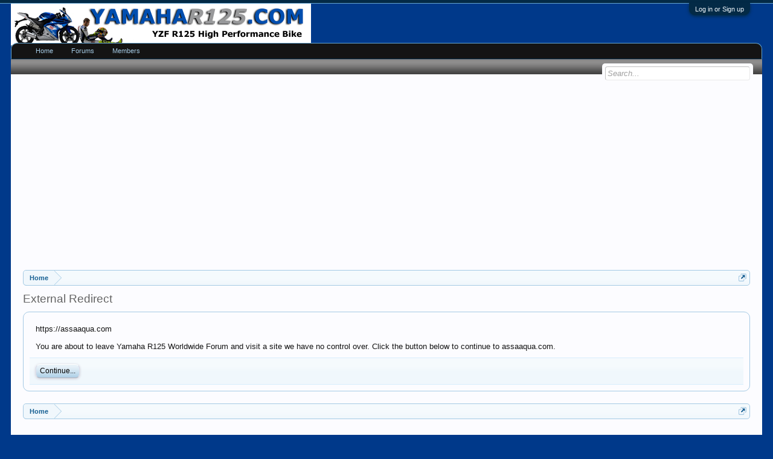

--- FILE ---
content_type: text/html; charset=utf-8
request_url: https://www.google.com/recaptcha/api2/aframe
body_size: 267
content:
<!DOCTYPE HTML><html><head><meta http-equiv="content-type" content="text/html; charset=UTF-8"></head><body><script nonce="cQYhK36TAdjA0l-FMQB4-g">/** Anti-fraud and anti-abuse applications only. See google.com/recaptcha */ try{var clients={'sodar':'https://pagead2.googlesyndication.com/pagead/sodar?'};window.addEventListener("message",function(a){try{if(a.source===window.parent){var b=JSON.parse(a.data);var c=clients[b['id']];if(c){var d=document.createElement('img');d.src=c+b['params']+'&rc='+(localStorage.getItem("rc::a")?sessionStorage.getItem("rc::b"):"");window.document.body.appendChild(d);sessionStorage.setItem("rc::e",parseInt(sessionStorage.getItem("rc::e")||0)+1);localStorage.setItem("rc::h",'1769901578032');}}}catch(b){}});window.parent.postMessage("_grecaptcha_ready", "*");}catch(b){}</script></body></html>